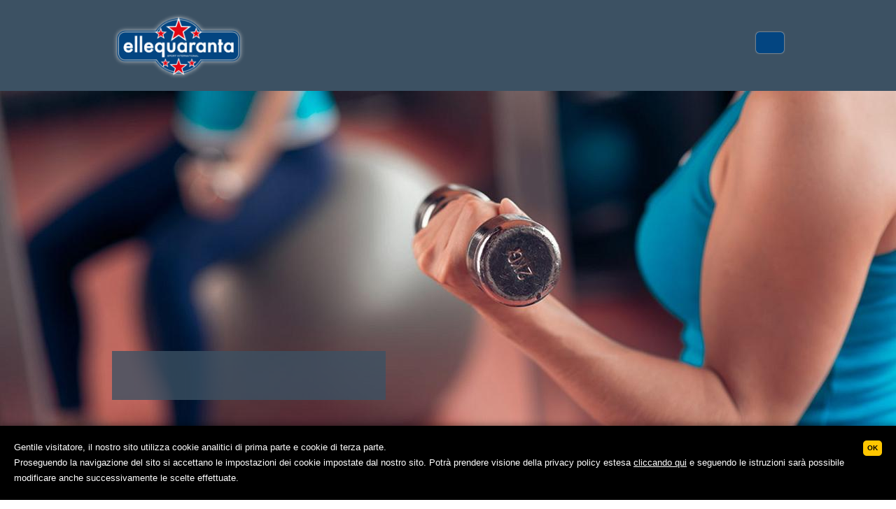

--- FILE ---
content_type: text/html; charset=utf-8
request_url: https://www.ellequaranta.it/copyright.htm
body_size: 3152
content:
<!DOCTYPE HTML>
<html lang="it">
<head>
<base href="https://www.ellequaranta.it/copyright.htm" />
	<meta http-equiv="content-type" content="text/html; charset=utf-8" />
	<meta name="robots" content="max-snippet:-1, max-image-preview:large, max-video-preview:-1" />
	<meta name="description" content="L’agenzia web Altea Software di Bolzano ha ideato, programmato e curato l’ottimizzazione dei testi del sito web dell’azienda Ellequaranta" />
	
	<title>Chi ha programmato il sito di Ellequaranta?</title>
	<link href="/favicon.ico" rel="shortcut icon" type="image/vnd.microsoft.icon" />
	<link href="/media/plg_system_jcepro/site/css/content.min.css?86aa0286b6232c4a5b58f892ce080277" rel="stylesheet" type="text/css" />

<meta name="viewport" content="width=device-width, user-scalable=no, maximum-scale=1, initial-scale=1, minimum-scale=1" />
<link rel="apple-touch-icon" href="/ios/Icon.png" />
<link rel="apple-touch-icon" sizes="72x72" href="/ios/Icon-72.png" />
<link rel="apple-touch-icon" sizes="114x114" href="/ios/Icon@2x.png" />
<link rel="apple-touch-icon" sizes="144x144" href="/ios/Icon-72@2x.png" />
<link rel="stylesheet" href="/templates/ellequaranta/css/nerveSlider.min.css">
<link rel="stylesheet" href="/templates/ellequaranta/css/ellequaranta.css">

<link rel="alternate" hreflang="de" href="https://www.ellequaranta.it/de/copyright.htm" />
<link rel="alternate" hreflang="it" href="https://www.ellequaranta.it/copyright.htm" />


<!--[if IE]>
<meta http-equiv="X-UA-Compatible" content="IE=edge,chrome=1" />
<![endif]-->
<!--[if lt IE 9]>
<link rel="stylesheet" href="/templates/ellequaranta/css/ie8.css">
<script src="/templates/ellequaranta/js/css3-mediaqueries.js"></script>
<script src="/templates/ellequaranta/js/html5shiv.js"></script>
<meta name="SKYPE_TOOLBAR" content="SKYPE_TOOLBAR_PARSER_COMPATIBLE" />
<![endif]-->
<script type="text/javascript">document.cookie = 'resolution=' + Math.max(screen.width,screen.height) + '; path=/'</script>
<script>
  (function(i,s,o,g,r,a,m){i['GoogleAnalyticsObject']=r;i[r]=i[r]||function(){
  (i[r].q=i[r].q||[]).push(arguments)},i[r].l=1*new Date();a=s.createElement(o),
  m=s.getElementsByTagName(o)[0];a.async=1;a.src=g;m.parentNode.insertBefore(a,m)
  })(window,document,'script','//www.google-analytics.com/analytics.js','ga');
  ga('create', 'UA-26571169-1', 'auto');
  ga('set', 'anonymizeIp', true);
  ga('send', 'pageview');
</script>
<link rel="canonical" href="https://www.ellequaranta.it/copyright.htm" />
<style type="text/css"><!--span.jbtype {margin-left:.3em} --></style>





</head>

<body class="lang_it" itemscope itemtype="http://schema.org/Corporation">
<meta itemprop="name" content="Ellequaranta di Alberto Avena">
<div id="fb-root"></div>
<header>
  <div class="center">
            <div class="logo">
            <p><a href="/"><img src="/images/logos/ellequaranta.png" alt="Ellequaranta" width="211" height="105" itemprop="logo"></a></p>        </div>
        
    <div class="nav">
      <nav>
        <div class="mobilemenu">Menu</div>
        <ul class="nav menu mod-list" id="mainnav">
<li class="item-108 deeper parent"><a href="/cosa-facciamo.htm" >Cosa<br /> facciamo</a><ul class="nav-child unstyled small"><li class="item-148"><a href="/chi-siamo.htm" >La nostra storia</a></li></ul></li><li class="item-109"><a href="/attrezzature-per-palestre.htm" >Prodotti<br /> per lo Sport</a></li><li class="item-110"><a href="/arredi-urbani.htm" >Arredo urbano <br />e parchi giochi</a></li><li class="item-111"><a href="/pannelli-acustici-fonoassorbenti.htm" >Acustica, arredi <br />e illuminazione</a></li><li class="item-113 deeper parent"><a href="/partners.htm" >Partners<br /> &amp; Contatti</a><ul class="nav-child unstyled small"><li class="item-112"><a href="/partners.htm" >Partner</a></li><li class="item-114"><a href="/dove-siamo-bolzano.htm" >Dove siamo</a></li><li class="item-115"><a href="/richiesta-informazioni.htm" >Richiesta informazioni</a></li></ul></li></ul>

      </nav>
    </div>
            <div class="">
            <div class="mod-languages">

	<ul class="lang-inline">
						<li class="" dir="ltr">
                        <a href="/de/copyright.htm">
							deu						</a>
			</li>
							</ul>

</div>
        </div>
        
    <div class="clear"></div>
  </div>
</header>
<section id="slider">
  <div id="images">
    <img alt="Ragazza con canotta azzurra solleva un pesetto col braccio sinistro" width="1280" height="493" src="/images/slider/copyright/manubrio-donna-palestra.jpg">
  </div>
</section>
<div class="slogan"><div class="inner">Al vostro fianco dal 1980</div></div>
<article>
  <div id="system-message-container">
	</div>

  <div class="item-page">









<h1 itemprop="description">Copyright</h1>
<p><strong>Ellequaranta di Alberto Avena<br /></strong>Via Avogadro, 2<br />39100 Bolzano (BZ)</p>
<p><strong>Tel.</strong> 0471 203037<br /><strong>Mail</strong> <a href="mailto:info@ellequaranta.it">info@ellequaranta.it</a></p>
<p><strong>P.IVA</strong> 02479800217<br /><strong>Pec:</strong>&nbsp;<a href="mailto:ellequaranta@leagalmail.it">ellequaranta@leagalmail.it</a></p>
<h2>Design, Realizzazione, Technical Support</h2>
<p><strong>Altea Software Srl</strong><br /> Via Siemens, 29<br /> 39100 Bolzano (BZ)<br /> Tel. +39 0471 203334<br /> <a href="https://www.altea.it">www.altea.it</a><br /><a href="mailto:info@altea.it">info@altea.it</a></p>
<p><img src="https://static.alteabz.it/logo/altea.svg.php?color=100e95" alt="altea-logo" width="60" height="35" /></p>
<p>Tutto il materiale contenuto nel sito (foto, testi, ecc.), se non diversamente specificato, è proprietà dei rispettivi autori.</p>
<p><strong>@ Copyright Photos:</strong> © Ellequaranta</p>     

	
</div>
</article>
<aside>
          <div class="theme-boxes">
            <div class="box animate_afb">
<p><a href="/attrezzature-per-palestre.htm" class="img"><img alt="box-1" src="/images/themebox/box-1.jpg" height="194" width="290" /></a></p>
<p class="title"><strong>Attrezzature e impianti sportivi</strong></p>
<p class="desc">Attrezzature sportive per palestre, scuole, hotel: tutto per il fitness!</p>
<p class="details"><a href="/attrezzature-per-palestre.htm" class="link">Dettaglio</a></p>
</div>
<div class="box animate_afb">
<p><a href="/arredi-urbani.htm" class="img"><img alt="box-2" src="/images/themebox/box-2.jpg" height="194" width="290" /></a></p>
<p class="title"><strong>Arredo urbano e parchi giochi</strong></p>
<p class="desc">Giochi per parchi, panchine, cestini, pensiline: arredi urbani di ogni tipo!</p>
<p class="details"><a href="/arredi-urbani.htm" class="link">Dettaglio</a></p>
</div>
<div class="box animate_afb">
<p><a href="/pannelli-acustici-fonoassorbenti.htm" class="img"><img alt="box-3" src="/images/themebox/box-3.jpg" height="194" width="290" /></a></p>
<p class="title"><strong>Acustica, interni e illuminazione</strong></p>
<p class="desc">Pannelli acustici fonoassorbenti, arredi interni e soluzioni per l’illuminazione</p>
<p class="details"><a href="/pannelli-acustici-fonoassorbenti.htm" class="link">Dettaglio</a></p>
</div>        </div>
        
</aside>
<div id="prefooter">
  <div class="center">
            <div class="contactbox">
            <div class="tit"><a href="/richiesta-informazioni.htm"><strong>Contattaci</strong> per una consulenza !</a></div>
<div class="desc"><strong>I nostri professionisti</strong>possono aiutarti a realizzare <br />al meglio il tuo progetto</div>
<div class="link animate_afr"><a href="/richiesta-informazioni.htm">vai al form</a></div>        </div>
        
  </div>
</div>
<footer>
  <div class="center">
            <div class="indirizzo">
            <address itemscope="itemscope" itemtype="http://schema.org/PostalAddress" itemprop="address"><strong>Ellequaranta di Alberto Avena</strong><span itemprop="streetAddress">Via Avogadro, 2</span> - <span itemprop="postalCode">39100</span> <span itemprop="addressLocality">Bolzano</span> (<span itemprop="addressRegion">BZ</span>) | Tel. <a href="tel:+390471203037" class="tel" onclick="ga('send', 'event', 'Click-to-Call', 'Click', '+390471203037');" itemprop="telephone">0471 203037</a> | <a href="mailto:info@ellequaranta.it" onclick="ga('send', 'pageview', '/mail/click');" itemprop="email">info@ellequaranta.it</a> | <a href="mailto:ellequaranta@legalmail.it">ellequaranta@legalmail.it</a><br /> P.IVA 02479800217</address>        </div>
                <div class="service">
            <ul>
<li><a href="/copyright.htm">Impressum</a></li>
<li><a href="/dati-societari.htm">Dati societari</a></li>
<li><a href="/static/cookie/index.php?lang=it" target="_blank">Privacy policy</a></li>
</ul>        </div>
                <div class="byaltea">
            <a href="https://www.altea.it/it/" target="_blank" rel="noopener" title="Agenzia Web Alto Adige"><img src="https://static.alteabz.it/logo/altea.svg.php?color=ffffff" alt="Agenzia Web Alto Adige" width="38" height="22" /></a>        </div>
        
  </div>
</footer>
<script src="/templates/ellequaranta/js/jquery.min.js"></script> 
<script src="/templates/ellequaranta/js/jquery-ui.min.js"></script> 
<script src="/templates/ellequaranta/js/modernizr.min.js"></script> 
<script src="/templates/ellequaranta/js/jquery.waitforimages.min.js"></script> 
<script src="/templates/ellequaranta/js/owl.carousel.min.js"></script> 
<script src="/templates/ellequaranta/js/jquery.nerveSlider.min.js"></script> 
<script src="/templates/ellequaranta/js/ellequaranta.js"></script>

<div class="scroll-to-top"><i class="fa fa-angle-up"></i></div>
<script async src="https://dpatvrq8w14bb.cloudfront.net/cookie/widget-2018/widget-altea-clienti-2018.js"></script>

</body>
</html>


--- FILE ---
content_type: text/css; charset=utf-8
request_url: https://www.ellequaranta.it/templates/ellequaranta/css/ellequaranta.css
body_size: 4234
content:
/* Eric Meyer's Reset CSS v2.0 - http://cssreset.com */
html, body, div, span, applet, object, iframe, h1, h2, h3, h4, h5, h6, p, blockquote, pre, a, abbr, acronym, address, big, cite, code, del, dfn, em, img, ins, kbd, q, s, samp, small, strike, strong, sub, sup, tt, var, b, u, i, center, dl, dt, dd, ol, ul, li, fieldset, form, label, legend, table, caption, tbody, tfoot, thead, tr, th, td, article, aside, canvas, details, embed, figure, figcaption, footer, header, hgroup, menu, nav, output, ruby, section, summary, time, mark, audio, video {
    border: 0;
    font-size: 100%;
    font: inherit;
    vertical-align: baseline;
    margin: 0;
    padding: 0
}

article, aside, details, figcaption, figure, footer, header, hgroup, menu, nav, section {
    display: block
}

body {
    line-height: 1
}

ol, ul {
    list-style: none
}

blockquote, q {
    quotes: none
}

blockquote:before, blockquote:after, q:before, q:after {
    content: none
}

table {
    border-collapse: collapse;
    border-spacing: 0
}

.iframeBorderless {
    border: none
}

* {
    -webkit-text-size-adjust: 100%;
}

.clear {
    clear: both;
}

.center {
    position: relative;
    max-width: 960px;
    width: 90%;
    margin: 0 auto;
}

body {
    margin: 0;
    padding: 0;
    font-size: 14px;
    font-family: 'Open Sans', sans-serif;
    padding-top: 130px;
}

header {
    background-color: #3c5163;
    color: #FFF;
    height: 130px;
    z-index: 50;
    position: fixed;
    top: 0;
    left: 0;
    width: 100%;
    z-index: 500;
}

footer {
    background-color: #3c5163;
    color: #FFF;
    text-align: center;
}

.mobilemenu {
    display: none;
}

#mainnav {
    position: relative;
    font-size: 14px;
    line-height: 130%;
    padding: 17px 0;
}

#mainnav ul {
    display: none;
    position: absolute;
    top: 50px;
    width: 137px;
    background-color: #aa151d;
    padding: 20px;
    left: -33px;
    top: 89px;
    z-index: 50;
}

#mainnav ul:before {
    content: "";
    height: 0;
    width: 0;
    display: block;
    position: absolute;
    top: -13px;
    border-style: solid;
    border-width: 0 13px 13px 13px;
    border-color: transparent transparent #aa151c transparent;
    left: 50%;
    margin-left: -13px;
}

#mainnav li {
    float: left;
    margin: 0 5px;
    position: relative;
}

#mainnav li a {
    display: block;
    text-align: center;
    color: #FFF;
    text-decoration: none;
    padding: 30px 15px;
    text-transform: uppercase;
}

#mainnav li:hover ul {
    display: block;
}

#mainnav li li {
    float: none;
    margin: 0;
}

#mainnav li li a {
    text-align: center;
    padding: 5px 0;
    text-transform: none;
    font-size: 13px;
    color: #FFF;
}

#mainnav li:hover li a {
    color: #FFF;
}

#mainnav li li:hover a {
    color: #FFF;
    text-decoration: underline;
}

#mainnav li a.main_li_item {
    display: none;
}

.logo {
    position: relative;
    float: left;
    padding: 17px 0 11px;
    margin-right: 10px;
}

.lang_de .logo {
    margin-right: 5px;
}

.logo a {
    display: block;
}

.logo img {
    display: block;
    width: 190px;
    height: auto;
}

.nav {
    position: relative;
}

.lang_de #mainnav li {
    margin: 0 2px;
}

.lang_de #mainnav li a {
    padding: 30px 8px;
}

.lang_de #mainnav li li {
    margin: 0;
}

.lang_de #mainnav li li a {
    padding: 5px 0;
}


.mod-languages {
    position: absolute;
    right: 0;
    top: 50%;
    margin-top: -15px;
}

.mod-languages li {
    display: block;
    text-align: center;
}

.mod-languages a {
    text-transform: uppercase;
    font-size: 11px;
    text-decoration: none;
    color: #FFF;
    font-weight: bold;
    display: block;
    height: 30px;
    background-color: #034581;
    line-height: 30px;
    width: 40px;
    border-radius: 5px;
    box-shadow: 0px 0px 2px #FFF;
}

article {
    padding: 30px 0;
}

article {
    position: relative;
    max-width: 960px;
    width: 90%;
    margin: 0 auto;
    line-height: 130%;
}

article h1 {
    font-size: 24px;
    color: #aa151d;
    text-align: left;
    margin-bottom: 20px;
    line-height: 130%;
}

article h2 {
    font-size: 18px;
    color: #aa151d;
    text-align: left;
    margin-bottom: 14px;
    line-height: 130%;
    margin-top: 30px;
}

article p {
    margin-bottom: 0.8em;
}

article strong {
    font-weight: bold;
}

article a {
    color: #2cc0d2;
}

article ul a {
    background-color: #2cc0d2;
    color: #FFF;
    padding: 2px 10px;
    text-decoration: none;
    font-size: 12px;
}

article li {
    margin: 7px 0 7px 20px;
    list-style-type: disc;
}

aside {
    position: relative;
    background-color: #f0f0f0;
    padding: 20px 0;
}

.theme-boxes {
    position: relative;
    overflow: hidden;
    margin-bottom: 20px;
    width: 90%;
    margin: 0 auto;
    line-height: 130%;
    max-width: 960px;
}

.theme-boxes .box {
    position: relative;
    float: left;
    width: 29%;
    margin: 0 2%;
    border: 1px solid #2cc0d2;
    padding-bottom: 35px;
    background-color: #FFF;
}

.theme-boxes .box a {
    display: block;
}

.theme-boxes .box img {
    display: block;
    width: 100%;
    height: auto;
}

.theme-boxes p.title, .theme-boxes p.desc, .theme-boxes p.title {
    margin-left: 10px;
    margin-right: 10px;
}

.theme-boxes .title {
    font-size: 14px;
    color: #3c5163;
    margin: 10px 0 15px;
}

.theme-boxes .desc {
    font-size: 12px;
    color: #3d4043;
}

.theme-boxes .details a {
    display: block;
    position: absolute;
    bottom: 0;
    right: 0;
    background-color: #2cc0d2;
    color: #FFF;
    text-decoration: none;
    font-size: 12px;
    text-transform: uppercase;
    padding: 5px 10px;
}

.theme-boxes .details a:after, article ul a:after {
    display: inline-block;
    font: normal normal normal 14px/1 FontAwesome;
    font-size: inherit;
    text-rendering: auto;
    -webkit-font-smoothing: antialiased;
    -moz-osx-font-smoothing: grayscale;
    content: "\f061";
    padding-left: 6px;
}

.contactbox {
    position: relative;
    overflow: hidden;
    height: 100px;
    margin: 30px 0;
}

.contactbox a {
    text-decoration: none;
    color: #3d4043;
}

.contactbox .tit, .contactbox .desc, .contactbox .link {
    float: left;
    color: #4b4b4b;
}

.contactbox .tit {
    font-size: 23px;
    text-align: center;
    text-transform: uppercase;
    padding: 14px 0 0 0;
    width: 30%;
}

.contactbox .tit strong {
    font-weight: bold;
    color: #aa151d;
    display: block;
    font-size: 44px;
}

.contactbox .desc {
    font-size: 14px;
    line-height: 145%;
    width: 40%;
    padding-top: 19px;
    margin: 0 5%;
}

.contactbox .desc strong {
    color: #aa151d;
    display: block;
    font-size: 15px;
    text-transform: uppercase;
    margin-bottom: 5px;
}

.contactbox .link {
    width: 20%;
    padding-top: 18px;
}

.contactbox .link a {
    background-color: #aa151d;
    color: #FFF;
    text-decoration: none;
    display: block;
    padding: 22px 0;
    font-size: 18px;
    width: 100%;
    text-align: center;
}

.contactbox .link a:after, .bigbutton:after {
    display: inline-block;
    font: normal normal normal 14px/1 FontAwesome;
    font-size: inherit;
    text-rendering: auto;
    -webkit-font-smoothing: antialiased;
    -moz-osx-font-smoothing: grayscale;
    content: "\f061";
    padding-left: 10px;
}

.lang_de .contactbox .tit {
    width: 44%;
}

.lang_de .contactbox .desc {
    width: 27%;
}

.lang_de .contactbox .link {
    width: 15%;
}

.slogan {
    position: relative;
    color: red;
    z-index: 100;
    max-width: 960px;
    margin-left: auto;
    margin-right: auto;
    width: 90%;
}

.slogan .inner {
    background-color: #3c5163;
    background-color: rgba(60, 81, 99, 0.78);
    padding: 20px 30px;
    position: absolute;
    top: -120px;
    left: 0;
    font-size: 30px;
    font-weight: lighter;
    color: #FFF;
}

footer a {
    color: #FFF;
}

footer .center {
    position: relative;
    padding: 40px 30px 20px;
}

address {
    position: relative;
    font-size: 13px;
    line-height: 180%;
    padding: 0 0 20px;
}

address strong {
    display: block;
    font-size: 16px;
    padding-bottom: 5px;
}

footer .service {
    position: relative;
    font-size: 14px;
    line-height: 14px;
    margin-bottom: 30px;
}

footer .service li {
    display: inline-block;
    border-left: 1px solid #FFF;
    margin-right: 10px;
}

footer .service li:first-child {
    border-left: none;
}

footer .service a {
    display: block;
    padding: 0 0 0 14px;
    color: #FFF;
    text-decoration: none;
}

footer .service a:hover {
    text-decoration: underline;
}

footer .byaltea a, footer .byaltea img {
    display: block;
    width: 38px;
    height: 22px;
    margin: 0 auto;
}

.tel {
    text-decoration: none !Important;
}

#images {
    display: none;
    margin: 0 auto;
    max-width: none !Important;
}

/*#slider img { width: 100%!important; height: auto!important; margin-top: 0!important;}*/

#map-canvas {
    position: relative;
    width: 100%;
    height: 500px;
}

#map-canvas .popoupwindow {
    line-height: 1.35;
    overflow: hidden;
    white-space: nowrap;
}

#map-canvas .popoupwindow .googlemapsform {
    position: relative;
    border-top: 1px solid #CCC;
    padding: 10px 0 5px 0;
    margin-top: 10px;
}

#map-canvas .popoupwindow a {
    color: #333;
}

#xmap br {
    display: none;
}

fieldset {
    position: relative;
    margin-bottom: 20px;
}

fieldset .req span {
    font-weight: bold;
}

fieldset .req span:after {
    content: " (*)";
}

#alteaPrivacyText1 {
    border: none;
    background: none;
    width: 100%;
    box-sizing: border-box;
    padding: 0;
    margin: 0;
    font-family: 'Open Sans', sans-serif;
    font-size: 12px;
    height: 74px;
    padding: 10px;
    border: 1px solid #3c5163;
    background-color: rgba(60, 81, 99, 0.2);
    overflow: auto;
}

fieldset legend {
    color: #aa151d;
    font-size: 16px;
    margin-bottom: 10px;
}

fieldset input[type="text"], fieldset textarea {
    display: inline-block;
    padding: 5px 10px;
    border: 1px solid #3c5163;
    border: 1px solid rgba(60, 81, 99, 0.5);
}

fieldset .error {
    background-color: #FFC8CB !important;
    border: 1px solid #aa151d !important;
}

#alteaPersonal label, #alteaShipping label, #alteaPersonal2 label {
    display: block;
    margin-bottom: 5px;
}

#alteaPersonal label span, #alteaShipping label span, #alteaPersonal2 label span {
    display: inline-block;
    min-width: 140px;
}

fieldset textarea {
    width: 100%;
    box-sizing: border-box;
    height: 80px;
    padding: 10px;
    font-family: 'Open Sans', sans-serif;
    font-size: 12px;
}

fieldset .bigbutton {
    background-color: #2cc0d2;
    border: none;
    font-family: 'Open Sans', sans-serif;
    color: #FFF;
    text-decoration: none;
    display: block;
    padding: 12px 20px;
    font-size: 18px;
    text-align: center;
    display: inline-block;
    cursor: pointer;
}

form .twocols > fieldset {
    width: 50%;
    float: left;
    margin: 0;
    padding: 0;
}

form .twocols {
    clear: both;
    overflow: hidden;
    margin-bottom: 20px;
}

.errorMessages {
    display: none;
    border: 1px solid #aa151d;
    padding: 10px;
    background-color: #FFC8CB;
    margin-bottom: 20px;
}

.errorMessages label {
    display: block;
    font-size: 12px;
    margin-bottom: 4px;
    line-height: 12px;
}

.errorMessages label {
    border-left: 4px solid #aa151d;
    padding-left: 4px;
}

#alteaPrivacy2 .error + label {
    color: #aa151d;
}

.socialpart {
    position: relative;
    margin-bottom: 20px;
}

.socialpart li > a > i {
    color: #3c5163;
    background-color: #FFF;
    width: 24px;
    height: 24px;
    text-align: center;
    line-height: 24px;
    border-radius: 12px;
}

.socialpart li {
    display: inline-block;
    position: relative;
    padding: 0 5px;
    margin: 0 10px;
}

.socialpart > ul > li a > span {
    display: block;
    min-width: 20px;
    min-height: 20px;
    background-color: #FFF;
    padding: 5px 5px;
    position: absolute;
    top: -4px;
    z-index: 10;
    margin-left: -50000px;
    line-height: 5px;
}

.socialpart > ul > li.sfhover a > span {
    margin-left: -5px;
}

table.partner td {
    vertical-align: top;
    width: 33%;
}

table.partner {
    width: 100%;
}

.scroll-to-top {
    bottom: 8%;
    cursor: pointer;
    width: 32px;
    height: 32px;
    position: fixed;
    right: 15px;
    z-index: 999;
    display: none;
    background-color: #2cc0d2;
    border-radius: 5px;
    font-size: 26px;
    text-align: center;
    color: #FFF;
}

#cookiesDiv {
    background: #f2f2f2;
    position: fixed;
    bottom: 0;
    left: 0;
    width: 100%;
    border-top: 1px solid #e4e4e4;
    text-align: center;
    z-index: 10000;
}

#cookiesSentence {
    text-align: left;
    clear: both;
    line-height: 25px;
    padding-bottom: 5px;
    color: #666;
    font-family: 'PT Sans', Arial, sans-serif;
    font-size: 13px;
}

.cookiesButton {
    background-color: #3c5163;
    border-radius: 2px;
    color: #fff;
    cursor: default;
    display: inline;
    font-size: 11px;
    font-weight: bold;
    height: 17px;
    line-height: 19px;
    margin-right: 0px;
    min-width: 26px;
    outline: 0;
    margin-left: 10px;
    padding: 2px 5px;
    text-align: center;
    white-space: nowrap;
    cursor: pointer;
}

.catalogue {
    padding-top: 1rem;
}

.catalogue-box {
    width: 100%;
    background: #ffffff;
}

.catalogue-box h2 {
    color: #aa151d;
    font-size: 2rem;
    margin: 2rem auto;
}

.catalogue {
    width: 100%;
    display: flex;
    flex-direction: row;
    justify-content: flex-start;
    align-content: center;
}

.catalogue .box-catalogue {
   /* width: 35%;*/
    margin-right: 1rem;

}

.catalogue .box-catalogue img {
    width: 100%;
    min-height: 38vh;
    object-fit: cover;
}


@keyframes afc {
    from {
        opacity: 0;
        transform: scale(0.2);
    }
    to {
        opacity: 1;
        transform: scale(1);
    }
}

@-webkit-keyframes afc {
    from {
        opacity: 0;
        -webkit-transform: scale(0.2);
    }
    to {
        opacity: 1;
        -webkit-transform: scale(1);
    }
}

.animate_afc {
    opacity: 0;
}

.animate_afc.animate_start {
    -webkit-animation: 1.2s cubic-bezier(1, 0, 0, 1) 0s normal backwards 1 afc;
    animation: 1.2s cubic-bezier(1, 0, 0, 1) 0s normal backwards 1 afc;
    opacity: 1;
}

@keyframes afl {
    from {
        opacity: 0;
        transform: translateX(-100px);
    }
    to {
        opacity: 1;
        transform: translateX(0);
    }
}

@-webkit-keyframes afl {
    from {
        opacity: 0;
        -webkit-transform: translateX(-100px);
    }
    to {
        opacity: 1;
        -webkit-transform: translateX(0);
    }
}

.animate_afl {
    opacity: 0;
}

.animate_afl.animate_start {
    -webkit-animation: 1.2s cubic-bezier(1, 0, 0, 1) 0s normal backwards 1 afl;
    animation: 1.2s cubic-bezier(1, 0, 0, 1) 0s normal backwards 1 afl;
    opacity: 1;
}

@keyframes afr {
    from {
        opacity: 0;
        transform: translateX(100px);
    }
    to {
        opacity: 1;
        transform: translateX(0);
    }
}

@-webkit-keyframes afr {
    from {
        opacity: 0;
        -webkit-transform: translateX(100px);
    }
    to {
        opacity: 1;
        -webkit-transform: translateX(0);
    }
}

.animate_afr {
    opacity: 0;
}

.animate_afr.animate_start {
    -webkit-animation: 1.2s cubic-bezier(1, 0, 0, 1) 0s normal backwards 1 afr;
    animation: 1.2s cubic-bezier(1, 0, 0, 1) 0s normal backwards 1 afr;
    opacity: 1;
}

@keyframes aft {
    from {
        opacity: 0;
        transform: translateY(-100px);
    }
    to {
        opacity: 1;
        transform: translateY(0);
    }
}

@-webkit-keyframes aft {
    from {
        opacity: 0;
        -webkit-transform: translateY(-100px);
    }
    to {
        opacity: 1;
        -webkit-transform: translateY(0);
    }
}

.animate_aft {
    opacity: 0;
}

.animate_aft.animate_start {
    -webkit-animation: 1.2s cubic-bezier(1, 0, 0, 1) 0s normal backwards 1 aft;
    animation: 1.2s cubic-bezier(1, 0, 0, 1) 0s normal backwards 1 aft;
    opacity: 1;
}

@keyframes afb {
    from {
        opacity: 0;
        transform: translateY(100px);
    }
    to {
        opacity: 1;
        transform: translateY(0);
    }
}

@-webkit-keyframes afb {
    from {
        opacity: 0;
        -webkit-transform: translateY(100px);
    }
    to {
        opacity: 1;
        -webkit-transform: translateY(0);
    }
}

.animate_afb {
    opacity: 0;
}

.animate_afb.animate_start {
    -webkit-animation: 1.2s cubic-bezier(1, 0, 0, 1) 0s normal backwards 1 afb;
    animation: 1.2s cubic-bezier(1, 0, 0, 1) 0s normal backwards 1 afb;
    opacity: 1;
}

@keyframes wfc {
    from {
        opacity: 0;
        transform: scaleX(0.01);
    }
    to {
        opacity: 1;
        transform: scaleX(1);
    }
}

@-webkit-keyframes wfc {
    from {
        opacity: 0;
        -webkit-transform: scaleX(0.01);
    }
    to {
        opacity: 1;
        -webkit-transform: scaleX(1);
    }
}

.animate_wfc {
    opacity: 0;
}

.animate_wfc.animate_start {
    -webkit-animation: 1.2s cubic-bezier(1, 0, 0, 1) 0s normal backwards 1 wfc;
    animation: 1.2s cubic-bezier(1, 0, 0, 1) 0s normal backwards 1 wfc;
    opacity: 1;
}

@keyframes hfc {
    from {
        opacity: 0;
        transform: scaleY(0.01);
    }
    to {
        opacity: 1;
        transform: scaleY(1);
    }
}

@-webkit-keyframes hfc {
    from {
        opacity: 0;
        -webkit-transform: scaleY(0.01);
    }
    to {
        opacity: 1;
        -webkit-transform: scaleY(1);
    }
}

.animate_hfc {
    opacity: 0;
}

.animate_hfc.animate_start {
    -webkit-animation: 1.2s cubic-bezier(1, 0, 0, 1) 0s normal backwards 1 hfc;
    animation: 1.2s cubic-bezier(1, 0, 0, 1) 0s normal backwards 1 hfc;
    opacity: 1;
}

@keyframes rfc {
    from {
        opacity: 0;
        transform: scale(0.01) rotate(360deg);
    }
    to {
        opacity: 1;
        transform: scale(1) rotate(0);
    }
}

@-webkit-keyframes rfc {
    from {
        opacity: 0;
        -webkit-transform: scale(0.01) rotate(360deg);
    }
    to {
        opacity: 1;
        -webkit-transform: scale(1) rotate(0);
    }
}

.animate_rfc {
    opacity: 0;
}

.animate_rfc.animate_start {
    -webkit-animation: 1.2s ease 0s normal backwards 1 rfc;
    animation: 1.2s ease 0s normal backwards 1 rfc;
    opacity: 1;
}

@keyframes rfl {
    from {
        opacity: 0;
        transform: translateX(-100px) rotate(-180deg);
    }
    to {
        opacity: 1;
        transform: translateX(0) rotate(0);
    }
}

@-webkit-keyframes rfl {
    from {
        opacity: 0;
        -webkit-transform: translateX(-100px) rotate(-180deg);
    }
    to {
        opacity: 1;
        -webkit-transform: translateX(0) rotate(0);
    }
}

.animate_rfl {
    opacity: 0;
}

.animate_rfl.animate_start {
    -webkit-animation: 1.2s ease 0s normal backwards 1 rfl;
    animation: 1.2s ease 0s normal backwards 1 rfl;
    opacity: 1;
}

@keyframes rfr {
    from {
        opacity: 0;
        transform: translateX(100px) rotate(180deg);
    }
    to {
        opacity: 1;
        transform: translateX(0) rotate(0);
    }
}

@-webkit-keyframes rfr {
    from {
        opacity: 0;
        -webkit-transform: translateX(100px) rotate(180deg);
    }
    to {
        opacity: 1;
        -webkit-transform: translateX(0) rotate(0);
    }
}

.animate_rfr {
    opacity: 0;
}

.animate_rfr.animate_start {
    -webkit-animation: 1.2s ease 0s normal backwards 1 rfr;
    animation: 1.2s ease 0s normal backwards 1 rfr;
    opacity: 1;
}

.d1.animate_start {
    -webkit-animation-delay: 0.2s;
    animation-delay: 0.2s;
}

.d2.animate_start {
    -webkit-animation-delay: 0.4s;
    animation-delay: 0.4s;
}

.d3.animate_start {
    -webkit-animation-delay: 0.6s;
    animation-delay: 0.6s;
}

.d4.animate_start {
    -webkit-animation-delay: 1.2s;
    animation-delay: 1.2s;
}

.d5.animate_start {
    -webkit-animation-delay: 1s;
    animation-delay: 1s;
}

@media only screen and (max-width: 767px) {
    .animate_afc, .animate_aft, .animate_afb, .animate_afl, .animate_afr, .animate_wfc, .animate_hfc, .animate_rfl, .animate_rfr, .animate_rfc {
        opacity: 1;
        -webkit-animation: none !important;
        animation: none !important;
    }
}

@media only screen and (max-width: 1090px) {
    #mainnav li {
        margin: 0 2px;
    }

    #mainnav li a {
        padding: 30px 10px;
    }

    .contactbox .tit strong {
        font-size: 35px;
    }

    .contactbox .tit {
        font-size: 19px;
    }

    body {
        padding-top: 130px;
    }
}

@media only screen and (max-width: 1090px) {
    header {
        height: 112px;
    }

    #mainnav {
        font-size: 13px;
        padding-top: 11px;
    }

    .logo {
        padding: 16px 0;
    }

    .logo img {
        width: 160px;
        height: auto;
    }

    body {
        padding-top: 112px;
    }
}

@media only screen and (max-width: 900px) {
    #mainnav {
        position: absolute;
        right: 0;
        top: 100px;
        z-index: 1000;
        background-color: #aa151d;
        padding: 20px;
        top: 89px;
        z-index: 50;
        width: 190px;
        display: none;
    }

    #mainnav:before {
        content: "";
        height: 0;
        width: 0;
        display: block;
        position: absolute;
        top: -13px;
        border-style: solid;
        border-width: 0 13px 13px 13px;
        border-color: transparent transparent #aa151c transparent;
        left: 50%;
        margin-left: -13px;
    }

    #mainnav li {
        float: none;
        margin: 0;
    }

    #mainnav li a {
        padding: 10px;
    }

    #mainnav a:hover {
        text-decoration: underline;
    }

    #mainnav li br {
        display: none;
    }

    #mainnav ul {
        position: relative;
        background-color: #3c5163;
        color: #FFF;
        top: auto;
        left: auto;
        right: auto;
        bottom: auto;
        display: none;
        width: auto;
        margin: 0 -20px;
        padding: 10px 20px 10px;
    }

    #mainnav li.last ul {
        margin: 0 -20px -20px;
    }

    .mobilemenu {
        display: block;
        color: #FFF;
        font-size: 18px;
        width: 100px;
        height: 30px;
        position: absolute;
        right: 70px;
        top: 40px;
        text-align: center;
        cursor: pointer;
        line-height: 30px;
    }

    .contactbox > * {
        float: none !important;
        width: auto !important;
        float: none !Important;
    }

    .contactbox {
        height: auto;
    }

    .contactbox .desc, .contactbox .link {
        padding-top: 30px;
        text-align: center;
    }

    .contactbox .link {
        margin: 0 auto;
        text-align: center;
    }

    .contactbox .link a {
        display: inline-block;
        width: auto;
        padding: 22px 25px;
    }

    table.partner tbody, table.partner tr, table.partner td {
        display: block;
        float: left;
        width: 100%;
    }
}

@media only screen and (max-width: 800px) {
    form .twocols > fieldset {
        width: auto;
        float: none;
        margin-bottom: 20px;
    }
}

@media only screen and (max-width: 750px) {
    .slogan {
        display: none !Important;
    }

    header {
        height: auto;
        position: relative;
        width: auto;
    }

    .logo {
        margin-left: 20px;
    }

    .mobilemenu {
        height: 40px;
        line-height: 40px;
    }

    header .center {
        width: auto;
    }

    #mainnav {
        margin-right: -115px;
        right: 50%;
        top: 69px;
    }

    body {
        padding-top: 0;
    }

    .theme-boxes .box {
        width: 280px;
        float: none;
        margin: 0 auto 20px;
    }

    #slider {
        display: none;
    }

    .nav {
        position: relative;
        float: none;
        clear: both;
    }

    .mobilemenu {
        position: relative;
        background-color: #aa151d;
        text-align: center;
        width: auto;
        top: auto;
        right: auto;
    }

    .mod-languages {
        margin-top: -34px;
        right: 20px;
    }

    footer .center {
        width: auto;
    }

    footer .service li {
        display: block;
        border: none;
        padding: 5px 0;
        margin: 0;
    }

    .catalogue .box-catalogue img {
        min-height: 15rem;
    }
}

@media only screen and (max-width: 600px) {
    .catalogue {
        flex-direction: column;
    }

    .catalogue .box-catalogue {
        width: 55%;
    }
}

@media only screen and (max-width: 400px) {
    fieldset {
        text-align: center;
    }

    #alteaPersonal label span, #alteaShipping label span, #alteaPersonal2 label span {
        display: block;
        margin-bottom: 6px;
    }

    .catalogue .box-catalogue {
        width: 80%;
    }
}

@media print {
    body {
        margin: 0;
        padding: 0;
    }

    .logo {
        margin: 0 auto;
        float: none;
        width: 190px;
    }

    #slider, .nav, .mod-languages, aside, #prefooter, .slogan, #cookiesDiv, .scroll-to-top {
        display: none !Important;
    }

    header {
        position: relative !Important;
        top: auto;
        left: auto;
        width: auto;
        background: none;
        height: auto;
    }

    footer {
        background-color: #FFF;
        color: #3c5163;
        border-top: 2px solid #3c5163;
    }

    footer a {
        color: #3c5163 !important;
    }
}

#jmap_sitemap .folder,
#jmap_sitemap br {
    display: none;
}

--- FILE ---
content_type: text/plain
request_url: https://www.google-analytics.com/j/collect?v=1&_v=j102&aip=1&a=1495978812&t=pageview&_s=1&dl=https%3A%2F%2Fwww.ellequaranta.it%2Fcopyright.htm&ul=en-us%40posix&dt=Chi%20ha%20programmato%20il%20sito%20di%20Ellequaranta%3F&sr=1280x720&vp=1280x720&_u=YEBAAEABAAAAACAAI~&jid=308511647&gjid=1101107989&cid=1295641082.1769164478&tid=UA-26571169-1&_gid=170877768.1769164478&_r=1&_slc=1&z=281011362
body_size: -451
content:
2,cG-HRR7YKP6N6

--- FILE ---
content_type: application/javascript; charset=utf-8
request_url: https://www.ellequaranta.it/templates/ellequaranta/js/jquery.nerveSlider.min.js
body_size: 4666
content:
(function(a){function d(a,c){if(!(1<a.originalEvent.touches.length)){a.preventDefault();var d=a.originalEvent.changedTouches[0],w=document.createEvent("MouseEvents");w.initMouseEvent(c,!0,!0,window,1,d.screenX,d.screenY,d.clientX,d.clientY,!1,!1,!1,!1,0,null);a.target.dispatchEvent(w)}}a.support.touch="ontouchend"in document;if(a.support.touch){var c=a.ui.mouse.prototype,w=c._mouseInit,q;c._touchStart=function(a){!q&&this._mouseCapture(a.originalEvent.changedTouches[0])&&(q=!0,this._touchMoved=!1, d(a,"mouseover"),d(a,"mousemove"),d(a,"mousedown"))};c._touchMove=function(a){q&&(this._touchMoved=!0,d(a,"mousemove"))};c._touchEnd=function(a){q&&(d(a,"mouseup"),d(a,"mouseout"),this._touchMoved||d(a,"click"),q=!1)};c._mouseInit=function(){this.element.bind("touchstart",a.proxy(this,"_touchStart")).bind("touchmove",a.proxy(this,"_touchMove")).bind("touchend",a.proxy(this,"_touchEnd"));w.call(this)}}})(jQuery); jQuery.fn.nerveShuffle=function(){for(var a,d=0;d<this.length;d++)a=Math.floor(Math.random()*this.length),$(this[d]).before($(this[a]));return this};var nsVersion=9.4; (function(a){a.fn.nerveSlider=function(d){var c=a.extend({sliderWidth:"1200px",sliderHeight:"500px",sliderHeightAdaptable:!1,sliderFullscreen:!1,sliderAutoPlay:!0,waitForLoad:!1,slideTransition:"slide",slideTransitionDirection:"left",slideTransitionSpeed:1E3,slideTransitionDelay:5E3,slideTransitionEasing:"swing",slideTransitionStart:function(){},slideTransitionComplete:function(){},slideImageScaleMode:"fill",slideShuffle:!1,slideReverse:!1,startOnSlide:1,showFilmstrip:!1,showCaptions:!0,simultaneousCaptions:!1, showTimer:!0,timerStartWidth:"0%",timerEndWidth:"100%",showPause:!0,showArrows:!0,showDots:!0,showLoadingOverlay:!0,sliderTheme:"light",slidesDraggable:!0,slidesDragLimitFactor:5,allowKeyboardEvents:!0,sliderResizable:!1,sliderKeepAspectRatio:!0,preDelay:0},d);return a(this).each(function(){function d(){a(b).find(".ns_caption").stop().fadeOut(c.slideTransitionSpeed/4,"swing");a(b).find(".ns_timer").stop();"slide"==c.slideTransition?(a(b).find(".ns_selected").hasClass("ns_lastSlide")?(a(b).find(".ns_slidesTrack").stop(!1, !1),a(b).find(".ns_timer").stop(),a(b).find(".ns_timer").fadeOut(c.slideTransitionSpeed/2,c.slideTransitionEasing,function(){a(b).find(".ns_timer").css({width:c.timerStartWidth}).show().removeClass("ns_selected")}),!1===c.sliderHeightAdaptable&&e(),a(b).find(".ns_dots .ns_dot.ns_selected").toggleClass("ns_selected").parent().find(".ns_dot:first-child").addClass("ns_selected"),a(b).find(".ns_slideContainer.ns_selected").toggleClass("ns_selected").parent().find(".ns_firstSlide").addClass("ns_selected"), g=!1===isNaN(parseInt(a(b).find(".ns_slideContainer.ns_selected").attr("data-slidetransitiondelay"),10))?parseInt(a(b).find(".ns_slideContainer.ns_selected").attr("data-slidetransitiondelay"),10):c.slideTransitionDelay,null!=a(b).find(".ns_slideContainer.ns_selected").attr("data-slidertheme")?(a(b).removeClass("light"),a(b).removeClass("dark"),a(b).addClass(a(b).find(".ns_slideContainer.ns_selected").attr("data-slidertheme"))):(a(b).removeClass("light"),a(b).removeClass("dark"),a(b).addClass(m)), !0===c.simultaneousCaptions&&a(b).find(".ns_slideContainer.ns_firstSlide .ns_caption").fadeIn(c.slideTransitionSpeed/4,"swing"),!0===c.simultaneousCaptions&&a(b).find(".ns_slideContainer.ns_decoy.ns_fs .ns_caption").fadeIn(c.slideTransitionSpeed/4,"swing"),c.slideTransitionStart(),k[p]=-1*a(b).find(".ns_decoy.ns_fs").data("positionleft")+"%",a(b).find(".ns_slidesTrack").animate(k,c.slideTransitionSpeed,c.slideTransitionEasing,function(){a(b).find(".ns_slidesTrack").css(p,"0%");!1===h&&a(b).find(".ns_timer").animate({width:c.timerEndWidth}, g,"linear",function(){d()});a(b).find(".ns_slideContainer.ns_firstSlide .ns_caption").fadeIn(c.slideTransitionSpeed/4,"swing");!1===c.sliderHeightAdaptable&&e();c.slideTransitionComplete()})):(a(b).find(".ns_selected").hasClass("ns_firstSlide")?a(b).find(".ns_slidesTrack, .ns_caption").stop(!0,!0):a(b).find(".ns_slidesTrack").stop(!1,!1),a(b).find(".ns_timer").stop(),a(b).find(".ns_timer").fadeOut(c.slideTransitionSpeed/2,c.slideTransitionEasing,function(){a(b).find(".ns_timer").css({width:c.timerStartWidth}).show().removeClass("ns_selected")}), !1===c.sliderHeightAdaptable&&e(),a(b).find(".ns_dots .ns_dot.ns_selected").toggleClass("ns_selected").next(".ns_dot").addClass("ns_selected"),a(b).find(".ns_slideContainer.ns_selected").toggleClass("ns_selected").next(".ns_slideContainer").addClass("ns_selected"),g=!1===isNaN(parseInt(a(b).find(".ns_slideContainer.ns_selected").attr("data-slidetransitiondelay"),10))?parseInt(a(b).find(".ns_slideContainer.ns_selected").attr("data-slidetransitiondelay"),10):c.slideTransitionDelay,null!=a(b).find(".ns_slideContainer.ns_selected").attr("data-slidertheme")? (a(b).removeClass("light"),a(b).removeClass("dark"),a(b).addClass(a(b).find(".ns_slideContainer.ns_selected").attr("data-slidertheme"))):(a(b).removeClass("light"),a(b).removeClass("dark"),a(b).addClass(m)),!0===c.simultaneousCaptions&&a(b).find(".ns_slideContainer.ns_selected .ns_caption").fadeIn(c.slideTransitionSpeed/4,"swing"),c.slideTransitionStart(),k[p]=-1*a(b).find(".ns_selected").data("positionleft")+"%",a(b).find(".ns_slidesTrack").animate(k,c.slideTransitionSpeed,c.slideTransitionEasing, function(){!1===h&&a(b).find(".ns_timer").animate({width:c.timerEndWidth},g,"linear",function(){d()});a(b).find(".ns_slideContainer.ns_selected .ns_caption").fadeIn(c.slideTransitionSpeed/4,"swing");!1===c.sliderHeightAdaptable&&e();c.slideTransitionComplete()})),!0===c.sliderHeightAdaptable&&a(b).stop().animate({height:Math.max(a(b).find(".ns_slideContainer.ns_selected img.ns_slideImage").height(),a(b).find(".ns_slideContainer.ns_selected .ns_slideContent").outerHeight())},c.slideTransitionSpeed, c.slideTransitionEasing)):"fade"==c.slideTransition&&(a(b).find(".ns_selected").hasClass("ns_lastSlide")?(a(b).find(".ns_selected").stop(!0,!1),a(b).find(".ns_timer").stop(),a(b).find(".ns_timer").fadeOut(c.slideTransitionSpeed/2,c.slideTransitionEasing,function(){a(b).find(".ns_timer").css({width:c.timerStartWidth}).show().removeClass("ns_selected")}),!1===c.sliderHeightAdaptable&&e(),a(b).find(".ns_dots .ns_dot.ns_selected").toggleClass("ns_selected").parent().find(".ns_dot:first-child").addClass("ns_selected"), a(b).find(".ns_slideContainer.ns_selected").animate({opacity:0},c.slideTransitionSpeed,c.slideTransitionEasing).toggleClass("ns_selected").parent().find(".ns_firstSlide").addClass("ns_selected"),a(b).find(".ns_slideContainer").each(function(){a(this).css({"z-index":a(this).data("originalZIndex")})}),a(b).find(".ns_slideContainer.ns_selected").css({"z-index":45}),g=!1===isNaN(parseInt(a(b).find(".ns_slideContainer.ns_selected").attr("data-slidetransitiondelay"),10))?parseInt(a(b).find(".ns_slideContainer.ns_selected").attr("data-slidetransitiondelay"), 10):c.slideTransitionDelay,null!=a(b).find(".ns_slideContainer.ns_selected").attr("data-slidertheme")?(a(b).removeClass("light"),a(b).removeClass("dark"),a(b).addClass(a(b).find(".ns_slideContainer.ns_selected").attr("data-slidertheme"))):(a(b).removeClass("light"),a(b).removeClass("dark"),a(b).addClass(m)),!0===c.simultaneousCaptions&&a(b).find(".ns_slideContainer.ns_firstSlide .ns_caption").fadeIn(c.slideTransitionSpeed/4,"swing"),!0===c.simultaneousCaptions&&a(b).find(".ns_slideContainer.ns_decoy.ns_fs .ns_caption").fadeIn(c.slideTransitionSpeed/ 4,"swing"),c.slideTransitionStart(),a(b).find(".ns_slideContainer.ns_selected").animate({opacity:1},c.slideTransitionSpeed,c.slideTransitionEasing,function(){!1===h&&a(b).find(".ns_timer").animate({width:c.timerEndWidth},g,"linear",function(){d()});a(b).find(".ns_slideContainer.ns_firstSlide .ns_caption").fadeIn(c.slideTransitionSpeed/4,"swing");!1===c.sliderHeightAdaptable&&e();c.slideTransitionComplete()})):(a(b).find(".ns_selected").stop(!0,!1),a(b).find(".ns_timer").stop(),a(b).find(".ns_timer").fadeOut(c.slideTransitionSpeed/ 2,c.slideTransitionEasing,function(){a(b).find(".ns_timer").css({width:c.timerStartWidth}).show().removeClass("ns_selected")}),!1===c.sliderHeightAdaptable&&e(),a(b).find(".ns_dots .ns_dot.ns_selected").toggleClass("ns_selected").next(".ns_dot").addClass("ns_selected"),a(b).find(".ns_slideContainer.ns_selected").animate({opacity:0},c.slideTransitionSpeed,c.slideTransitionEasing).toggleClass("ns_selected").next(".ns_slideContainer").addClass("ns_selected"),a(b).find(".ns_slideContainer").each(function(){a(this).css({"z-index":a(this).data("originalZIndex")})}), a(b).find(".ns_slideContainer.ns_selected").css({"z-index":45}),g=!1===isNaN(parseInt(a(b).find(".ns_slideContainer.ns_selected").attr("data-slidetransitiondelay"),10))?parseInt(a(b).find(".ns_slideContainer.ns_selected").attr("data-slidetransitiondelay"),10):c.slideTransitionDelay,null!=a(b).find(".ns_slideContainer.ns_selected").attr("data-slidertheme")?(a(b).removeClass("light"),a(b).removeClass("dark"),a(b).addClass(a(b).find(".ns_slideContainer.ns_selected").attr("data-slidertheme"))):(a(b).removeClass("light"), a(b).removeClass("dark"),a(b).addClass(m)),!0===c.simultaneousCaptions&&a(b).find(".ns_slideContainer.ns_selected .ns_caption").fadeIn(c.slideTransitionSpeed/4,"swing"),c.slideTransitionStart(),a(b).find(".ns_slideContainer.ns_selected").animate({opacity:1},c.slideTransitionSpeed,c.slideTransitionEasing,function(){!1===h&&a(b).find(".ns_timer").animate({width:c.timerEndWidth},g,"linear",function(){d()});a(b).find(".ns_slideContainer.ns_selected .ns_caption").fadeIn(c.slideTransitionSpeed/4,"swing"); !1===c.sliderHeightAdaptable&&e();c.slideTransitionComplete()})),!0===c.sliderHeightAdaptable&&a(b).stop().animate({height:Math.max(a(b).find(".ns_slideContainer.ns_selected img.ns_slideImage").height(),a(b).find(".ns_slideContainer.ns_selected .ns_slideContent").outerHeight())},c.slideTransitionSpeed,c.slideTransitionEasing));a(b).data("selectedSlide",a(b).find(".ns_slideContainer.ns_selected"))}function q(){a(b).find(".ns_caption").stop().fadeOut(c.slideTransitionSpeed/4,"swing");a(b).find(".ns_timer").stop(); "slide"==c.slideTransition?(a(b).find(".ns_selected").hasClass("ns_firstSlide")?(a(b).find(".ns_slidesTrack").stop(!1,!1),a(b).find(".ns_timer").stop(),a(b).find(".ns_timer").fadeOut(c.slideTransitionSpeed/2,c.slideTransitionEasing,function(){a(b).find(".ns_timer").css({width:c.timerStartWidth}).show().removeClass("ns_selected")}),!1===c.sliderHeightAdaptable&&e(),a(b).find(".ns_slideContainer.ns_selected").toggleClass("ns_selected").parent().find(".ns_lastSlide").addClass("ns_selected"),g=!1===isNaN(parseInt(a(b).find(".ns_slideContainer.ns_selected").attr("data-slidetransitiondelay"), 10))?parseInt(a(b).find(".ns_slideContainer.ns_selected").attr("data-slidetransitiondelay"),10):c.slideTransitionDelay,null!=a(b).find(".ns_slideContainer.ns_selected").attr("data-slidertheme")?(a(b).removeClass("light"),a(b).removeClass("dark"),a(b).addClass(a(b).find(".ns_slideContainer.ns_selected").attr("data-slidertheme"))):(a(b).removeClass("light"),a(b).removeClass("dark"),a(b).addClass(m)),!0===c.simultaneousCaptions&&a(b).find(".ns_slideContainer.ns_lastSlide .ns_caption").fadeIn(c.slideTransitionSpeed/ 4,"swing"),k[p]=-1*a(b).find(".ns_decoy.ns_fs").data("positionleft")+"%",a(b).find(".ns_slidesTrack").css(k),a(b).find(".ns_dots .ns_dot.ns_selected").toggleClass("ns_selected").parent().find(".ns_dot:last-child").addClass("ns_selected"),c.slideTransitionStart(),k[p]=-1*a(b).find(".ns_lastSlide").data("positionleft")+"%",a(b).find(".ns_slidesTrack").animate(k,c.slideTransitionSpeed,c.slideTransitionEasing,function(){!1===h&&a(b).find(".ns_timer").animate({width:c.timerEndWidth},g,"linear",function(){d()}); a(b).find(".ns_slideContainer.ns_lastSlide .ns_caption").fadeIn(c.slideTransitionSpeed/4,"swing");!1===c.sliderHeightAdaptable&&e();c.slideTransitionComplete()})):(a(b).find(".ns_slidesTrack").stop(!1,!1),a(b).find(".ns_timer").stop(),a(b).find(".ns_timer").fadeOut(c.slideTransitionSpeed/2,c.slideTransitionEasing,function(){a(b).find(".ns_timer").css({width:c.timerStartWidth}).show().removeClass("ns_selected")}),!1===c.sliderHeightAdaptable&&e(),a(b).find(".ns_dots .ns_dot.ns_selected").toggleClass("ns_selected").prev(".ns_dot").addClass("ns_selected"), a(b).find(".ns_slideContainer.ns_selected").toggleClass("ns_selected").prev(".ns_slideContainer").addClass("ns_selected"),g=!1===isNaN(parseInt(a(b).find(".ns_slideContainer.ns_selected").attr("data-slidetransitiondelay"),10))?parseInt(a(b).find(".ns_slideContainer.ns_selected").attr("data-slidetransitiondelay"),10):c.slideTransitionDelay,null!=a(b).find(".ns_slideContainer.ns_selected").attr("data-slidertheme")?(a(b).removeClass("light"),a(b).removeClass("dark"),a(b).addClass(a(b).find(".ns_slideContainer.ns_selected").attr("data-slidertheme"))): (a(b).removeClass("light"),a(b).removeClass("dark"),a(b).addClass(m)),!0===c.simultaneousCaptions&&a(b).find(".ns_slideContainer.ns_selected .ns_caption").fadeIn(c.slideTransitionSpeed/4,"swing"),c.slideTransitionStart(),k[p]=-1*a(b).find(".ns_selected").data("positionleft")+"%",a(b).find(".ns_slidesTrack").animate(k,c.slideTransitionSpeed,c.slideTransitionEasing,function(){!1===h&&a(b).find(".ns_timer").animate({width:c.timerEndWidth},g,"linear",function(){d()});a(b).find(".ns_slideContainer.ns_selected .ns_caption").fadeIn(c.slideTransitionSpeed/ 4,"swing");!1===c.sliderHeightAdaptable&&e();c.slideTransitionComplete()})),!0===c.sliderHeightAdaptable&&a(b).stop().animate({height:Math.max(a(b).find(".ns_slideContainer.ns_selected img.ns_slideImage").height(),a(b).find(".ns_slideContainer.ns_selected .ns_slideContent").outerHeight())},c.slideTransitionSpeed,c.slideTransitionEasing)):"fade"==c.slideTransition&&(a(b).find(".ns_selected").hasClass("ns_firstSlide")?(a(b).find(".ns_selected").stop(!0,!1),a(b).find(".ns_timer").stop(),a(b).find(".ns_timer").fadeOut(c.slideTransitionSpeed/ 2,c.slideTransitionEasing,function(){a(b).find(".ns_timer").css({width:c.timerStartWidth}).show().removeClass("ns_selected")}),!1===c.sliderHeightAdaptable&&e(),a(b).find(".ns_dots .ns_dot.ns_selected").toggleClass("ns_selected").parent().find(".ns_dot:last-child").addClass("ns_selected"),a(b).find(".ns_slideContainer.ns_selected").animate({opacity:0},c.slideTransitionSpeed,c.slideTransitionEasing).toggleClass("ns_selected").parent().find(".ns_lastSlide").addClass("ns_selected"),a(b).find(".ns_slideContainer").each(function(){a(this).css({"z-index":a(this).data("originalZIndex")})}), a(b).find(".ns_slideContainer.ns_selected").css({"z-index":45}),g=!1===isNaN(parseInt(a(b).find(".ns_slideContainer.ns_selected").attr("data-slidetransitiondelay"),10))?parseInt(a(b).find(".ns_slideContainer.ns_selected").attr("data-slidetransitiondelay"),10):c.slideTransitionDelay,null!=a(b).find(".ns_slideContainer.ns_selected").attr("data-slidertheme")?(a(b).removeClass("light"),a(b).removeClass("dark"),a(b).addClass(a(b).find(".ns_slideContainer.ns_selected").attr("data-slidertheme"))):(a(b).removeClass("light"), a(b).removeClass("dark"),a(b).addClass(m)),!0===c.simultaneousCaptions&&a(b).find(".ns_slideContainer.ns_lastSlide .ns_caption").fadeIn(c.slideTransitionSpeed/4,"swing"),c.slideTransitionStart(),a(b).find(".ns_slideContainer.ns_selected").animate({opacity:1},c.slideTransitionSpeed,c.slideTransitionEasing,function(){!1===h&&a(b).find(".ns_timer").animate({width:c.timerEndWidth},g,"linear",function(){d()});a(b).find(".ns_slideContainer.ns_lastSlide .ns_caption").fadeIn(c.slideTransitionSpeed/4,"swing"); !1===c.sliderHeightAdaptable&&e();c.slideTransitionComplete()})):(a(b).find(".ns_selected").stop(!0,!1),a(b).find(".ns_timer").stop(),a(b).find(".ns_timer").fadeOut(c.slideTransitionSpeed/2,c.slideTransitionEasing,function(){a(b).find(".ns_timer").css({width:c.timerStartWidth}).show().removeClass("ns_selected")}),!1===c.sliderHeightAdaptable&&e(),a(b).find(".ns_dots .ns_dot.ns_selected").toggleClass("ns_selected").prev(".ns_dot").addClass("ns_selected"),a(b).find(".ns_slideContainer.ns_selected").animate({opacity:0}, c.slideTransitionSpeed,c.slideTransitionEasing).toggleClass("ns_selected").prev(".ns_slideContainer").addClass("ns_selected"),a(b).find(".ns_slideContainer").each(function(){a(this).css({"z-index":a(this).data("originalZIndex")})}),a(b).find(".ns_slideContainer.ns_selected").css({"z-index":45}),g=!1===isNaN(parseInt(a(b).find(".ns_slideContainer.ns_selected").attr("data-slidetransitiondelay"),10))?parseInt(a(b).find(".ns_slideContainer.ns_selected").attr("data-slidetransitiondelay"),10):c.slideTransitionDelay, null!=a(b).find(".ns_slideContainer.ns_selected").attr("data-slidertheme")?(a(b).removeClass("light"),a(b).removeClass("dark"),a(b).addClass(a(b).find(".ns_slideContainer.ns_selected").attr("data-slidertheme"))):(a(b).removeClass("light"),a(b).removeClass("dark"),a(b).addClass(m)),!0===c.simultaneousCaptions&&a(b).find(".ns_slideContainer.ns_selected .ns_caption").fadeIn(c.slideTransitionSpeed/4,"swing"),c.slideTransitionStart(),a(b).find(".ns_slideContainer.ns_selected").animate({opacity:1},c.slideTransitionSpeed, c.slideTransitionEasing,function(){!1===h&&a(b).find(".ns_timer").animate({width:c.timerEndWidth},g,"linear",function(){d()});a(b).find(".ns_slideContainer.ns_selected .ns_caption").fadeIn(c.slideTransitionSpeed/4,"swing");!1===c.sliderHeightAdaptable&&e();c.slideTransitionComplete()})),!0===c.sliderHeightAdaptable&&a(b).stop().animate({height:Math.max(a(b).find(".ns_slideContainer.ns_selected img.ns_slideImage").height(),a(b).find(".ns_slideContainer.ns_selected .ns_slideContent").outerHeight())}, c.slideTransitionSpeed,c.slideTransitionEasing));a(b).data("selectedSlide",a(b).find(".ns_slideContainer.ns_selected"))}function B(f,r){a(b).find(".ns_caption").stop().fadeOut(c.slideTransitionSpeed/4,"swing");a(b).find(".ns_timer").stop();a(b).find(".ns_slidesTrack").stop(!1,!1);a(b).find(".ns_timer").fadeOut(c.slideTransitionSpeed/2,c.slideTransitionEasing,function(){a(b).find(".ns_timer").css({width:c.timerStartWidth}).show().removeClass("ns_selected")});a(b).find(".ns_dots .ns_dot.ns_selected, .ns_slideContainer.ns_selected").toggleClass("ns_selected"); a(b).find(".ns_slideContainer").eq(r).addClass("ns_selected");a(b).find(".ns_dots .ns_dot").eq(r).addClass("ns_selected");g=!1===isNaN(parseInt(a(b).find(".ns_slideContainer.ns_selected").attr("data-slidetransitiondelay"),10))?parseInt(a(b).find(".ns_slideContainer.ns_selected").attr("data-slidetransitiondelay"),10):c.slideTransitionDelay;null!=a(b).find(".ns_slideContainer.ns_selected").attr("data-slidertheme")?(a(b).removeClass("light"),a(b).removeClass("dark"),a(b).addClass(a(b).find(".ns_slideContainer.ns_selected").attr("data-slidertheme"))): (a(b).removeClass("light"),a(b).removeClass("dark"),a(b).addClass(m));!0===c.simultaneousCaptions&&a(b).find(".ns_slideContainer.ns_selected .ns_caption").fadeIn(c.slideTransitionSpeed/4,"swing");c.slideTransitionStart();k[p]=f;a(b).find(".ns_slidesTrack").animate(k,c.slideTransitionSpeed,c.slideTransitionEasing,function(){!1===h&&a(b).find(".ns_timer").animate({width:c.timerEndWidth},g,"linear",function(){d()});a(b).find(".ns_slideContainer.ns_selected .ns_caption").fadeIn(c.slideTransitionSpeed/ 4,"swing");!1===c.sliderHeightAdaptable&&e();c.slideTransitionComplete()});!0===c.sliderHeightAdaptable&&a(b).stop().animate({height:Math.max(a(b).find(".ns_slideContainer.ns_selected img.ns_slideImage").height(),a(b).find(".ns_slideContainer.ns_selected .ns_slideContent").outerHeight())},c.slideTransitionSpeed,c.slideTransitionEasing);a(b).data("selectedSlide",a(b).find(".ns_slideContainer.ns_selected"))}function u(){h=!0;a(b).find(".ns_pauseButton div, .ns_timer").stop(!0,!1);a(b).find(".ns_timer").fadeOut(c.slideTransitionSpeed/ 2,c.slideTransitionEasing,function(){a(b).find(".ns_timer").css({width:c.timerStartWidth}).show().removeClass("ns_selected")});a(b).find(".ns_pauseButton div").css({"background-position":"50% 100%"});a(b).find(".ns_pauseButton").one("click",x);a(b).data("paused",!0)}function x(){h=!1;a(b).find(".ns_pauseButton div, .ns_timer").stop(!0,!0);a(b).find(".ns_timer").css({width:c.timerStartWidth}).show().removeClass("ns_selected");a(b).find(".ns_pauseButton div").css({"background-position":"50% 0%"});g= !1===isNaN(parseInt(a(b).find(".ns_slideContainer.ns_selected").attr("data-slidetransitiondelay"),10))?parseInt(a(b).find(".ns_slideContainer.ns_selected").attr("data-slidetransitiondelay"),10):c.slideTransitionDelay;!1===h&&a(b).find(".ns_timer").animate({width:c.timerEndWidth},g,"linear",function(){d()});a(b).find(".ns_pauseButton").one("click",u);a(b).data("paused",!1)}function v(){g=!1===isNaN(parseInt(a(b).find(".ns_slideContainer.ns_selected").attr("data-slidetransitiondelay"),10))?parseInt(a(b).find(".ns_slideContainer.ns_selected").attr("data-slidetransitiondelay"), 10):c.slideTransitionDelay;null!=a(b).find(".ns_slideContainer.ns_selected").attr("data-slidertheme")?(a(b).removeClass("light"),a(b).removeClass("dark"),a(b).addClass(a(b).find(".ns_slideContainer.ns_selected").attr("data-slidertheme"))):(a(b).removeClass("light"),a(b).removeClass("dark"),a(b).addClass(m));setTimeout(function(){!1===h&&a(b).find(".ns_timer").animate({width:c.timerEndWidth},g,"linear",function(){d()})},c.preDelay);a(b).find(".ns_slideContainer.ns_selected .ns_caption").fadeIn(c.slideTransitionSpeed/ 4,"swing")}function C(f){!1===c.sliderHeightAdaptable&&e();var r=f.attr("id").replace("ns_dot_","");a(b).find(".ns_caption").stop().fadeOut(c.slideTransitionSpeed/4,"swing");a(b).find(".ns_timer").stop();a(b).find(".ns_selected").stop(!1,!1);a(b).find(".ns_timer").fadeOut(c.slideTransitionSpeed/2,c.slideTransitionEasing,function(){a(b).find(".ns_timer").css({width:c.timerStartWidth}).show().removeClass("ns_selected")});a(b).find(".ns_dots .ns_dot.ns_selected").removeClass("ns_selected");f.addClass("ns_selected"); a(b).find(".ns_slideContainer.ns_selected").removeClass("ns_selected").animate({opacity:0},c.slideTransitionSpeed,c.slideTransitionEasing);a(b).find(".ns_slideContainer").eq(r).addClass("ns_selected");a(b).find(".ns_slideContainer").each(function(){a(this).css({"z-index":a(this).data("originalZIndex")})});a(b).find(".ns_slideContainer.ns_selected").css({"z-index":45});g=!1===isNaN(parseInt(a(b).find(".ns_slideContainer.ns_selected").attr("data-slidetransitiondelay"),10))?parseInt(a(b).find(".ns_slideContainer.ns_selected").attr("data-slidetransitiondelay"), 10):c.slideTransitionDelay;null!=a(b).find(".ns_slideContainer.ns_selected").attr("data-slidertheme")?(a(b).removeClass("light"),a(b).removeClass("dark"),a(b).addClass(a(b).find(".ns_slideContainer.ns_selected").attr("data-slidertheme"))):(a(b).removeClass("light"),a(b).removeClass("dark"),a(b).addClass(m));!0===c.simultaneousCaptions&&a(b).find(".ns_slideContainer.ns_selected .ns_caption").fadeIn(c.slideTransitionSpeed/4,"swing");c.slideTransitionStart();a(b).find(".ns_slideContainer.ns_selected").animate({opacity:1}, c.slideTransitionSpeed,c.slideTransitionEasing,function(){!1===h&&a(b).find(".ns_timer").animate({width:c.timerEndWidth},g,"linear",function(){d()});a(b).find(".ns_slideContainer.ns_selected .ns_caption").fadeIn(c.slideTransitionSpeed/4,"swing");!1===c.sliderHeightAdaptable&&e();c.slideTransitionComplete()});!0===c.sliderHeightAdaptable&&a(b).stop().animate({height:Math.max(a(b).find(".ns_slideContainer.ns_selected img.ns_slideImage").height(),a(b).find(".ns_slideContainer.ns_selected .ns_slideContent").outerHeight())}, c.slideTransitionSpeed,c.slideTransitionEasing);a(b).data("selectedSlide",a(b).find(".ns_slideContainer.ns_selected"))}function D(){var f,r,e,g,h,l,k=c.slidesDragLimitFactor;a(b).find(".ns_slides").draggable({axis:s,scroll:!1,start:function(c,d){a(b).find(".ns_slideContainer, .ns_slides").stop(!0,!0);f=d.position.left;r=d.position.top},stop:function(n,m){h=a(b).width();l=a(b).height();if("left"==c.slideTransitionDirection||"up"==c.slideTransitionDirection)e=-1*(m.position.left-f),g=-1*(m.position.top- r);else if("right"==c.slideTransitionDirection||"down"==c.slideTransitionDirection)e=m.position.left-f,g=m.position.top-r;if(e>=h/k||g>=l/k)a(b).find(".ns_timer").stop(),a(b).find(".ns_timer").fadeOut(c.slideTransitionSpeed/2,c.slideTransitionEasing,function(){a(b).find(".ns_timer").css({width:c.timerStartWidth}).show().removeClass("ns_selected")}),d();else if(0>e&&e<=h/k*-1||0>g&&g<=l/k*-1)a(b).find(".ns_timer").stop(),a(b).find(".ns_timer").fadeOut(c.slideTransitionSpeed/2,c.slideTransitionEasing, function(){a(b).find(".ns_timer").css({width:c.timerStartWidth}).show().removeClass("ns_selected")}),q();a(b).find(".ns_slides").animate({left:0,top:0},c.slideTransitionSpeed,c.slideTransitionEasing)}})}var b=this;a(b).wrap("<div class='ns_parentReader'></div>");a(b).data("preservedhtml",a(b).parent().html());a(b).unwrap();a(b).before("\x3c!-- Nerve Slider, nerve-slider.ryanbruzan.net --\x3e");a(b).addClass("ns_nerveSlider");var m=c.sliderTheme;a(b).addClass(m);!0===c.sliderHeightAdaptable&&a(b).addClass("heightAdaptable"); var h=!1;c.sliderWidth=""+c.sliderWidth+"";c.sliderHeight=""+c.sliderHeight+"";var p,s;"left"==c.slideTransitionDirection?(p="left",s="x",a(b).addClass("ns_horizontal")):"right"==c.slideTransitionDirection?(p="right",s="x",a(b).addClass("ns_horizontal")):"up"==c.slideTransitionDirection?(p="top",s="y",a(b).addClass("ns_vertical")):"down"==c.slideTransitionDirection&&(p="bottom",s="y",a(b).addClass("ns_vertical"));var k={},g=c.slideTransitionDelay;a(b).css({height:c.sliderHeight,width:c.sliderWidth}); !0===c.sliderFullscreen&&(c.sliderWidth="100%",c.sliderHeight="100%",c.sliderResizable=!0,a(b).css({height:c.sliderHeight,width:c.sliderWidth,position:"fixed",top:0,right:0,bottom:0,left:0}));var y=a(b).height()/a(b).width(),E=a(b).width()/a(b).height(),n=c.sliderWidth,l=c.sliderHeight,n=0<=n.indexOf("%"),l=0<=l.indexOf("%");if(!0===n||!0===l)c.sliderResizable=!0;!0===c.slideShuffle&&a(b).find(">a,>img,>div").nerveShuffle();!0===c.slideReverse&&a(b).append(a(b).find(">a,>img,>div").get().reverse()); a(b).find(">div").each(function(){a(this).addClass("ns_slideContainer")});a(b).find(">a").each(function(){var b=a(this),c=b.attr("href"),d=b.attr("target"),e=b.attr("rel");b.find(">img,>div").attr({"data-linkto":c,"data-linktarget":d,"data-linkrel":e});b.find(">img,>div").unwrap()});a(b).find(">img,>a>img,>div>img,>div>a>img").each(function(){var b=a(this);b.parent().hasClass("ns_nerveSlider")&&b.wrap("<div></div>");b.parent().attr({"data-slidecaption":b.attr("data-slidecaption"),"data-linkto":b.attr("data-linkto"), "data-linktarget":b.attr("data-linktarget"),"data-linkrel":b.attr("data-linkrel"),"data-imagescalemode":b.attr("data-imagescalemode"),"data-slidetransitiondelay":b.attr("data-slidetransitiondelay"),"data-slidertheme":b.attr("data-slidertheme")});b.removeAttr("data-slidecaption");b.removeAttr("data-linkto");b.removeAttr("data-linktarget");b.removeAttr("data-linkrel");b.removeAttr("data-imagescalemode");b.removeAttr("data-slidetransitiondelay");b.removeAttr("data-slidertheme")});a(b).find(">div").each(function(){var f= a(this);f.addClass("ns_slideContainer");f.find(">img").addClass("ns_slideImage");if(!0===c.showCaptions&&""==!f.attr("data-slidecaption")){var d=f.attr("data-slidecaption");f.append("<div class='ns_caption'><div></div></div>");f.find(".ns_caption div").html(d);f.removeAttr("data-slidecaption")}if(""==!f.attr("data-linkto")){var d=f.attr("data-linkto"),e=f.attr("data-linktarget"),g=f.attr("data-linkrel");f.find("img.ns_slideImage").wrap("<a href='"+d+"'></a>");f.removeAttr("data-linkto");""==!f.attr("data-linktarget")&& (f.find("a").attr("target",e),f.removeAttr("data-linktarget"));""==!f.attr("data-linkrel")&&(f.find("a").attr("rel",data-g),f.removeAttr("data-linkrel"))}"slide"==c.slideTransition?a(this).data("positionleft",100*a(this).index()):"fade"==c.slideTransition&&(a(b).find(".ns_slideContainer:first").css({position:"absolute",top:0,left:0,"z-index":45,opacity:1}),a(b).find(".ns_slideContainer:first").data("originalZIndex",44),a(b).find(".ns_slideContainer:not(':first')").each(function(){a(this).css({position:"absolute", top:0,left:0,"z-index":44,opacity:0});a(this).data("originalZIndex",44)}),a(b).find(".ns_firstSlide").css("opacity",1))});a(b).find(".ns_slideContainer:first-child").addClass("ns_selected");a(b).find(".ns_slideContainer:first-child").addClass("ns_firstSlide");a(b).find(".ns_slideContainer:last-child").addClass("ns_lastSlide");a(b).find(".ns_caption").each(function(){a(this).hide()});l=a(b).find(".ns_slideContainer").size();1===l&&(c.sliderAutoPlay=!1);"slide"==c.slideTransition&&(a(b).find(".ns_firstSlide").clone().appendTo(a(b)).removeClass("ns_firstSlide").removeClass("ns_selected").addClass("ns_decoy").addClass("ns_fs").data("positionleft", 100*a(b).find(".ns_decoy.ns_fs").index()),a(b).find(".ns_lastSlide").clone().appendTo(a(b)).removeClass("ns_lastSlide").removeClass("ns_selected").addClass("ns_decoy").addClass("ns_ls").data("positionleft",100*a(b).find(".ns_decoy.ns_ls").index()),"left"==c.slideTransitionDirection?a(b).find(".ns_decoy.ns_ls").addClass("left"):"right"==c.slideTransitionDirection?a(b).find(".ns_decoy.ns_ls").addClass("right"):"up"==c.slideTransitionDirection?a(b).find(".ns_decoy.ns_ls").addClass("up"):"down"==c.slideTransitionDirection&& a(b).find(".ns_decoy.ns_ls").addClass("down"));"right"==c.slideTransitionDirection?a(b).find(".ns_slideContainer:not('.ns_decoy.ns_ls')").each(function(){a(this).css({right:200*a(this).index()+"%"})}):"down"==c.slideTransitionDirection&&a(b).find(".ns_slideContainer:not('.ns_decoy.ns_ls')").each(function(){a(this).css({bottom:200*a(this).index()+"%"})});a(b).data("selectedSlide",a(b).find(".ns_slideContainer.ns_selected"));!1===!c.showLoadingOverlay&&a(b).find(".ns_slideContainer").has(".ns_slideImage").each(function(){var f= a(this);f.find("img.ns_slideImage").css("opacity",0);f.append("<div class='ns_loadSpinner'><div></div></div>");f.find(".ns_loadSpinner").show();f.find("img.ns_slideImage").bind("load",function(){f.find(".ns_loadSpinner").remove();f.find("img.ns_slideImage").animate({opacity:1},c.slideTransitionSpeed);!0===c.sliderHeightAdaptable&&a(b).stop().animate({height:Math.max(a(b).find(".ns_slideContainer.ns_selected img.ns_slideImage").height(),a(b).find(".ns_slideContainer.ns_selected .ns_slideContent").outerHeight())}, c.slideTransitionSpeed,c.slideTransitionEasing)}).each(function(){this.complete&&a(this).load()})});a(b).find(".ns_slideContainer").each(function(){var b=a(this);b.find("img.ns_slideImage").error(function(){a(this).after("<div class='ns_dummyImage'><div></div></div>");b.find(".ns_dummyImage").show();a(this).remove();b.find(".ns_loadSpinner").remove()})});a(b).prepend("<div class='ns_slides'><div class='ns_slidesTrack'></div></div");a(b).find(".ns_slideContainer").each(function(){a(this).appendTo(a(b).find(".ns_slides .ns_slidesTrack"))}); a(b).append("<div class='ns_timer'></div>");!1===c.showTimer&&a(b).find(".ns_timer").css("bottom",-2*a(b).find(".ns_timer").height());a(b).find(".ns_timer").css("width",c.timerStartWidth);a(b).append("<div class='ns_prevButton'><div></div></div>");a(b).append("<div class='ns_nextButton'><div></div></div>");a(b).find(".ns_prevButton").click(q);a(b).find(".ns_nextButton").click(d);!1===c.showArrows&&a(b).find(".ns_nextButton, .ns_prevButton").hide();a(b).append("<div class='ns_pauseButton'><div></div></div>"); if(!0===c.sliderAutoPlay)a(b).find(".ns_pauseButton").one("click",u);!1===c.sliderAutoPlay&&u();!1===c.showPause&&a(b).find(".ns_pauseButton").hide();a(b).append("<div class='ns_dots'></div>");for(n=0;n<l;n++)a(b).find(".ns_dots").append("<div class='ns_dot'></div>");var F=0;a(b).find(".ns_dots .ns_dot").each(function(){a(this).attr("id",++F-1);var f=a(this).attr("id");a(this).attr("id","ns_dot_"+f);f=a(this).attr("id").replace("ns_dot_","");"slide"==c.slideTransition?(a(this).data({jumpposition:-100* f+"%"}),a(this).bind("click",function(){var f=a(this);!1===c.sliderHeightAdaptable&&e();var d=f.data("jumpposition"),g=f.attr("id").replace("ns_dot_","");B(d,g);a(b).find(".ns_dots .ns_dot.ns_selected").removeClass("ns_selected");f.addClass("ns_selected")})):"fade"==c.slideTransition&&a(this).bind("click",function(){var b=a(this);C(b)})});a(b).find(".ns_dots .ns_dot:first-child").addClass("ns_selected");!1===c.showDots&&a(b).find(".ns_dots").hide();1<c.startOnSlide&&c.startOnSlide<=l&&(a(b).find(".ns_slideContainer.ns_selected,.ns_dot.ns_selected").removeClass("ns_selected"), a(b).find(".ns_slideContainer").eq(c.startOnSlide-1).addClass("ns_selected"),a(b).find(".ns_dot").eq(c.startOnSlide-1).addClass("ns_selected"),"slide"==c.slideTransition?(k[p]=-1*a(b).find(".ns_selected").data("positionleft")+"%",a(b).find(".ns_slidesTrack").css(k),!0===c.sliderHeightAdaptable&&a(b).css({height:Math.max(a(b).find(".ns_slideContainer.ns_selected img.ns_slideImage").height(),a(b).find(".ns_slideContainer.ns_selected .ns_slideContent").outerHeight())}),a(b).find(".ns_caption").stop().fadeOut(0), a(b).find(".ns_slideContainer.ns_selected .ns_caption").stop().fadeIn(0)):"fade"==c.slideTransition&&(a(b).find(".ns_slideContainer").animate({opacity:0},0),a(b).find(".ns_slideContainer.ns_selected").animate({opacity:1},0),!0===c.sliderHeightAdaptable&&a(b).css({height:Math.max(a(b).find(".ns_slideContainer.ns_selected img.ns_slideImage").height(),a(b).find(".ns_slideContainer.ns_selected .ns_slideContent").outerHeight())}),a(b).find(".ns_caption").stop().fadeOut(0),a(b).find(".ns_slideContainer.ns_selected .ns_caption").stop().fadeIn(0)), a(b).data("selectedSlide",a(b).find(".ns_slideContainer.ns_selected")));!0===c.slidesDraggable&&"fade"!=c.slideTransition&&D();!0===c.allowKeyboardEvents&&a(document).keydown(function(c){27==c.keyCode&&(!1==h?(u(),a(b).data("paused",!0)):!0==h&&(x(),a(b).data("paused",!1)));37==c.keyCode&&q();39==c.keyCode&&d();97<=c.keyCode&&105>=c.keyCode&&a(b).find(".ns_dots .ns_dot").eq(c.keyCode-97).trigger("click");96==c.keyCode&&a(b).find(".ns_dots .ns_dot").eq(9).trigger("click")});if(!0===c.showFilmstrip){a(b).append("<div class='ns_filmstrip'></div>"); var z=a(b).find(".ns_filmstrip");a(b).find(".ns_slideContainer:not('.ns_decoy')").each(function(){var b=a(this).find("img").attr("src");z.append("<img src='"+b+"' class='ns_fThumb'>")});z.find("img.ns_fThumb").each(function(){a(this).bind("click",function(){a(b).find(".ns_dots .ns_dot").eq(a(this).index()).trigger("click")})})}var e,t;e=function(){a(b).find(".ns_slideContainer").each(function(){t=null!=a(this).attr("data-imagescalemode")?a(this).attr("data-imagescalemode"):c.slideImageScaleMode;if("fill"== t){var b=a(this).find(">img.ns_slideImage, >a>img.ns_slideImage");b.one("load",function(){var a=b.parent().width(),c=b.parent().height(),d=b.width(),e=b.height(),g=d/a;e/g<c?(b.css({width:"auto",height:c}),d/=e/c,e=c):(b.css({height:"auto",width:a}),d=a,e/=g);b.css({left:(d-a)/-2,top:(e-c)/-2})}).each(function(){this.complete&&a(this).trigger("load")})}else"fit"==t?(b=a(this).find(">img.ns_slideImage, >a>img.ns_slideImage"),b.one("load",function(){var a=b.width(),c=b.height(),d=b.parent().width(), e=b.parent().height(),g=a/c,h=d/e;h>g?(b.css({height:"100%",width:"auto"}),b.css({"margin-left":(d-a)/2})):h<g&&(b.css({height:"auto",width:"100%"}),b.css({"margin-top":Math.floor((e-c)/2)}))}).each(function(){this.complete&&a(this).trigger("load")})):"stretch"==t?(b=a(this).find(">img.ns_slideImage, >a>img.ns_slideImage"),b.one("load",function(){a(this).css({width:"100%",height:"100%"})}).each(function(){this.complete&&a(this).trigger("load")})):"center"==t&&(b=a(this).find(">img.ns_slideImage, >a>img.ns_slideImage"), b.one("load",function(){var a=b.parent().width(),c=b.parent().height(),d=b.width(),e=b.height();b.css({left:(d-a)/-2,top:(e-c)/-2})}).each(function(){this.complete&&a(this).trigger("load")}))})};!1===c.sliderHeightAdaptable&&e();a(b).append("<div class='ns_extras' style='display:none'></div>");a(b).find(".ns_extras").append("<div class='ns_imgButton'></div>");a(b).find(".ns_extras .ns_imgButton").bind("click",function(){!1===c.sliderHeightAdaptable&&e()});a(b).find(".ns_extras .ns_logImg").bind("load",function(){a(this).remove()}).each(function(){this.complete&&a(this).load()});if(!0===c.sliderResizable)n=c.sliderWidth,l=c.sliderHeight,n=0<=n.indexOf("%"),l=0<=l.indexOf("%"),!1===c.sliderHeightAdaptable?(!1===n&&!1===l?(a(b).css({"max-width":c.sliderWidth,width:"100%"}), a(window).resize(function(){!0===c.sliderKeepAspectRatio&&a(b).css({height:a(b).width()*y});!1===c.sliderHeightAdaptable&&e()})):(!0===n&&!1===l?(a(b).css({width:c.sliderWidth}),a(window).resize(function(){!0===c.sliderKeepAspectRatio?a(b).css({height:a(b).width()*y}):a(b).css({height:c.sliderHidth});!1===c.sliderHeightAdaptable&&e()})):!0===l&&!1===n?(a(b).css({height:c.sliderHeight}),a(window).resize(function(){!0===c.sliderKeepAspectRatio?a(b).css({"max-width":a(b).height()*E,width:"100%"}):a(b).css({"max-width":c.sliderWidth, width:"100%"});!1===c.sliderHeightAdaptable&&e()})):!0===l&&!0===n&&(a(b).css({width:c.sliderWidth}),a(b).css({height:c.sliderHeight}),a(window).resize(function(){!1===c.sliderHeightAdaptable&&e()})),!1===c.sliderHeightAdaptable&&e()),a(window).trigger("resize"),v()):!0===c.sliderHeightAdaptable&&(!1===n&&!1===l?a(b).css({"max-width":c.sliderWidth,width:"100%"}):a(b).css({width:c.sliderWidth}),a(b).css({height:Math.max(a(b).find(".ns_slideContainer.ns_selected img.ns_slideImage").height(),a(b).find(".ns_slideContainer.ns_selected .ns_slideContent").outerHeight())}), a(window).resize(function(){a(b).css({height:Math.max(a(b).find(".ns_slideContainer.ns_selected img.ns_slideImage").height(),a(b).find(".ns_slideContainer.ns_selected .ns_slideContent").outerHeight())})}),v());else if(!1===c.waitForLoad)v();else{var A=!1;a(b).find("img.ns_slideImage").bind("load",function(){0==a(b).find(".ns_loadSpinner").size()&&!1===A&&(A=!0,v())}).each(function(){this.complete&&a(this).load()})}a(b).data("selectedSlide",a(b).find(".ns_slideContainer.ns_selected"));!0==h?a(b).data("paused", !0):!1==h&&a(b).data("paused",!1)})};a.fn.startslider=a.fn.nerveSlider})(jQuery);(function(a){a.fn.nextSlide=function(){return a(this).each(function(){a(this).find(".ns_nextButton").trigger("click")})}})(jQuery);(function(a){a.fn.prevSlide=function(){return a(this).each(function(){a(this).find(".ns_prevButton").trigger("click")})}})(jQuery);(function(a){a.fn.gotoSlide=function(d){return a(this).each(function(c){a(this).find(".ns_dots .ns_dot").eq(d-1).trigger("click")})}})(jQuery); (function(a){a.fn.togglePause=function(){return a(this).each(function(){a(this).find(".ns_pauseButton").trigger("click")})}})(jQuery);(function(a){a.fn.fixImages=function(){return a(this).each(function(){a(this).find(".ns_extras .ns_imgButton").trigger("click")})}})(jQuery);(function(a){a.fn.endNerveSlider=function(){return a(this).each(function(){var d=a(this);d.wrap("<div class='ns_parentWriter'></div>");d.parent().html(d.data("preservedhtml"));d=a(".ns_parentWriter>div");d.unwrap()})}})(jQuery);